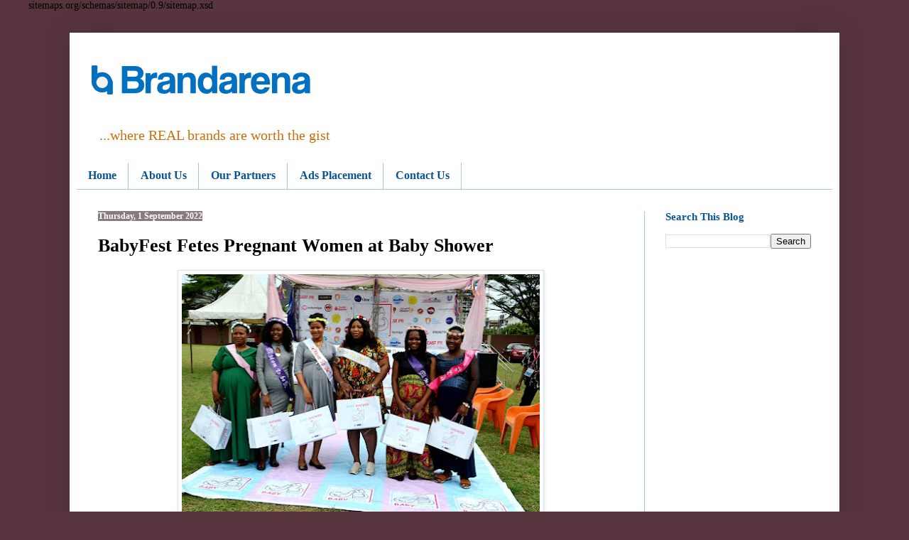

--- FILE ---
content_type: text/html; charset=UTF-8
request_url: https://www.brandarena.com.ng/b/stats?style=BLACK_TRANSPARENT&timeRange=LAST_MONTH&token=APq4FmBkgDWy1hXeZdNgLKXY-2zsFa1MuMpbZimNP3-oU8hYy6BdwQhDqMHpSK-3uWuR8X_DPejXlUB48EiPx0JJx5g7KqjxLw
body_size: 45
content:
{"total":130399,"sparklineOptions":{"backgroundColor":{"fillOpacity":0.1,"fill":"#000000"},"series":[{"areaOpacity":0.3,"color":"#202020"}]},"sparklineData":[[0,29],[1,28],[2,25],[3,22],[4,25],[5,22],[6,22],[7,21],[8,20],[9,34],[10,54],[11,36],[12,45],[13,51],[14,43],[15,39],[16,55],[17,54],[18,36],[19,33],[20,34],[21,33],[22,46],[23,100],[24,49],[25,36],[26,47],[27,65],[28,52],[29,22]],"nextTickMs":20689}

--- FILE ---
content_type: text/html; charset=utf-8
request_url: https://www.google.com/recaptcha/api2/aframe
body_size: 257
content:
<!DOCTYPE HTML><html><head><meta http-equiv="content-type" content="text/html; charset=UTF-8"></head><body><script nonce="eURmUuth9ZWsBfaxdzUp1A">/** Anti-fraud and anti-abuse applications only. See google.com/recaptcha */ try{var clients={'sodar':'https://pagead2.googlesyndication.com/pagead/sodar?'};window.addEventListener("message",function(a){try{if(a.source===window.parent){var b=JSON.parse(a.data);var c=clients[b['id']];if(c){var d=document.createElement('img');d.src=c+b['params']+'&rc='+(localStorage.getItem("rc::a")?sessionStorage.getItem("rc::b"):"");window.document.body.appendChild(d);sessionStorage.setItem("rc::e",parseInt(sessionStorage.getItem("rc::e")||0)+1);localStorage.setItem("rc::h",'1768470493063');}}}catch(b){}});window.parent.postMessage("_grecaptcha_ready", "*");}catch(b){}</script></body></html>